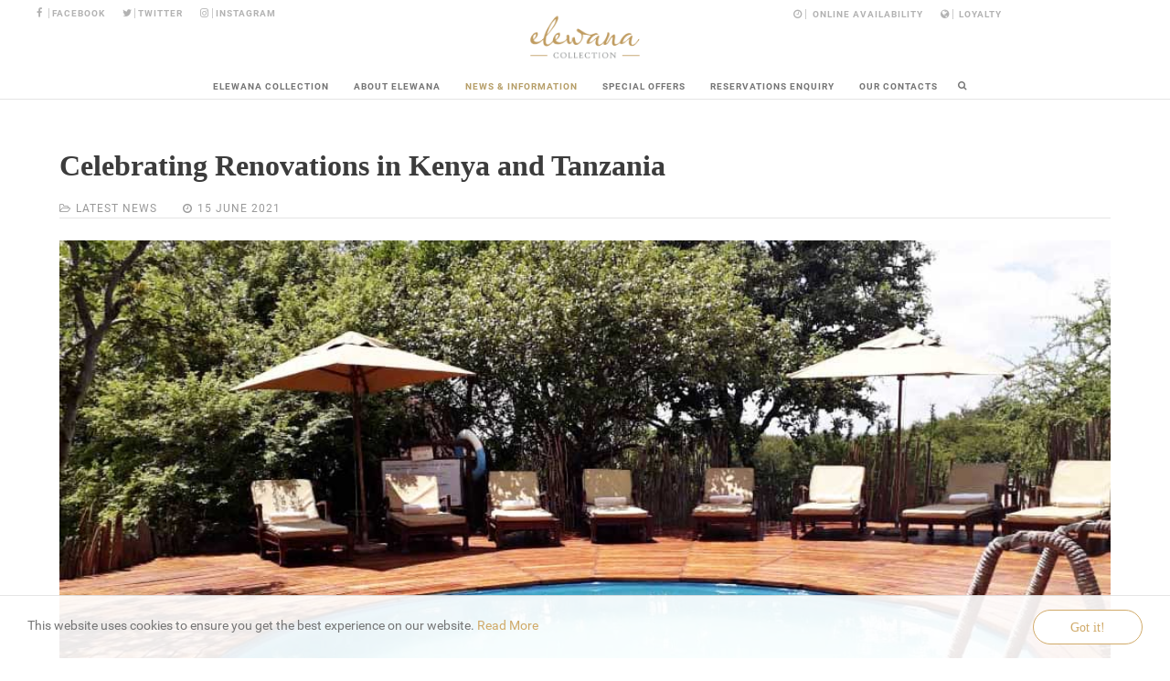

--- FILE ---
content_type: text/css
request_url: https://www.elewanacollection.com/templates/it_beauty/custom/css-compiled/custom_11.css
body_size: 7074
content:
/*8cd5b09d5010185634a27bea2e2d150d*/
.g-hero-slider{position:relative}@media only all and (max-width:47.99rem){.g-hero-slider{height:auto !important}}.g-hero-slider .uk-slidenav-position{height:100%;z-index:2;overflow:hidden}.g-hero-slider .uk-slidenav-position .uk-slider-container{height:100%}.g-hero-slider .uk-slidenav-position .uk-slideset,.g-hero-slider .uk-slidenav-position .uk-slider{height:100%}.g-hero-slider .uk-dotnav{margin:0 0 0 -15px;position:relative;bottom:50px}@media only all and (max-width:47.99rem){.g-hero-slider .uk-dotnav{bottom:35px}}.g-hero-slider .uk-dotnav>*>*{width:15px;height:15px}.g-hero-slider .g-hero-slider-item{display:-webkit-box;display:-moz-box;display:box;display:-webkit-flex;display:-moz-flex;display:-ms-flexbox;display:flex;-webkit-box-align:center;-moz-box-align:center;box-align:center;-webkit-align-items:center;-moz-align-items:center;-ms-align-items:center;-o-align-items:center;align-items:center;-ms-flex-align:center;-webkit-box-pack:center;-moz-box-pack:center;box-pack:center;-webkit-justify-content:center;-moz-justify-content:center;-ms-justify-content:center;-o-justify-content:center;justify-content:center;-ms-flex-pack:center;height:100%;width:100%}@media only all and (max-width:47.99rem){.g-hero-slider .g-hero-slider-item{height:auto}}.g-hero-slider .g-hero-slider-item-container{width:100%;padding:0 80px;text-align:center;margin-top:-7px}@media only all and (max-width:47.99rem){.g-hero-slider .g-hero-slider-item-container{padding:70px 50px}}.g-hero-slider .g-hero-title{margin:0}.g-hero-slider .g-hero-desc{margin:35px 0 0;font-size:1.3rem}.g-hero-slider .g-hero-buttons{margin:40px 0 0}.g-hero-slider .g-hero-buttons .button{padding:0.8rem 1.3rem;font-size:1.2rem;margin-right:15px;min-width:180px;border:2px solid #b69e68;-webkit-transition:all 0.3s;-moz-transition:all 0.3s;transition:all 0.3s}.g-hero-slider .g-hero-buttons .button:hover{background:#c3b084;border-color:#c3b084}.g-hero-slider .g-hero-buttons .button:last-child{margin-right:0}.g-hero-slider .g-hero-buttons .button>span{margin-right:10px}@media only all and (max-width:47.99rem){.g-hero-slider .g-hero-buttons .button{display:block;margin-right:0;margin-bottom:15px}.g-hero-slider .g-hero-buttons .button:last-child{margin-bottom:0}}.g-hero-slider .g-hero-buttons .button.empty{background:none;border:2px solid}.g-hero-slider .g-hero-buttons .button.empty:hover{background:#b69e68;border-color:#b69e68;color:#ffffff}.g-hero-slider .particles-js-canvas-el{position:absolute;top:0;bottom:0}.g-gadgets .g-gadget-buttons{position:fixed;top:155px;left:0;background:#ffffff;box-shadow:0 3px 10px rgba(0, 0, 0, 0.15);z-index:999}.g-gadgets .g-gadget-buttons>div>a{padding:14px;display:block;line-height:1;border-bottom:1px solid #e5e5e5;text-align:center;color:#757575;-webkit-transition:all 0.2s;-moz-transition:all 0.2s;transition:all 0.2s}.g-gadgets .g-gadget-buttons>div>a:hover{color:#ffffff;background:#b69e68}.g-gadgets .g-gadget-buttons>div:last-child>a{border-bottom:none}.g-gadgets .g-gadget-offcanvas .offcanvas-toggle-particle{cursor:pointer}.g-gadgets .login-text-present{margin-right:10px}.g-gadgets #modal-login.uk-open .uk-close{-webkit-transform:scale(1);-moz-transform:scale(1);-ms-transform:scale(1);-o-transform:scale(1);transform:scale(1)}.g-gadgets #modal-login .uk-modal-dialog{padding:0}.g-gadgets #modal-login .uk-modal-dialog h3{margin:0;margin-bottom:10px;padding:10px 25px;background:#2e373c;color:#ffffff;text-transform:uppercase;font-size:1rem}.g-gadgets #modal-login #login-form{padding:25px}.g-gadgets #modal-login #login-form input{width:100%;max-width:100%;border-radius:0}.g-gadgets #modal-login #login-form .pretext p{margin-top:0}.g-gadgets #modal-login #login-form .posttext p{margin-bottom:0}.g-gadgets #modal-login #login-form .control-group{margin-bottom:15px}.g-gadgets #modal-login #login-form .input-prepend .add-on{display:none}.g-gadgets #modal-login #login-form #modlgn-username,.g-gadgets #modal-login #login-form #modlgn-passwd{border:1px solid #d8d8d8;padding:10px}.g-gadgets #modal-login #login-form #modlgn-username:focus,.g-gadgets #modal-login #login-form #modlgn-passwd:focus{border-color:#b69e68}.g-gadgets #modal-login #form-login-remember{display:inline-block;margin:5px 0 15px}.g-gadgets #modal-login #form-login-remember input{margin:2px 5px 0 0;width:auto}.g-gadgets #modal-login .userdata>ul li{line-height:1.5}.g-gadgets #modal-login .hide-links .userdata>ul{display:none}.g-gadgets #modal-login .login-greeting{text-align:center;margin-bottom:20px}.g-gadgets #modal-login .logout-button{text-align:center}.g-gadgets #modal-login #loginform{padding:25px}.g-gadgets #modal-login #loginform .login-data{padding:0;margin:10px 0 0 0}.g-gadgets #modal-login #loginform .login-username,.g-gadgets #modal-login #loginform .login-password,.g-gadgets #modal-login #loginform .login-remember,.g-gadgets #modal-login #loginform .login-submit{margin-top:0}.g-gadgets #modal-login #loginform .login-submit{margin-bottom:0}.g-gadgets #modal-login #loginform input{border-radius:0}.g-gadgets #modal-login #loginform #user_login,.g-gadgets #modal-login #loginform #user_pass{border:1px solid #d8d8d8}.g-gadgets #modal-login #loginform #user_login:focus,.g-gadgets #modal-login #loginform #user_pass:focus{border-color:#b69e68}.g-gadgets #modal-login #loginform .login-extra{margin:15px 0 0 0;list-style:none}.g-gadgets #modal-login #loginform .login-extra li i{margin-right:7px}.g-gadgets #modal-login #loginform .logout-button .button{margin-bottom:0}.g-gadgets #modal-login .hide-links .login-extra{display:none}.g-gadgets #modal-search.uk-open .uk-modal-dialog{-webkit-transform:scale(1);-moz-transform:scale(1);-ms-transform:scale(1);-o-transform:scale(1);transform:scale(1)}.g-gadgets #modal-search.uk-open .uk-close{-webkit-transform:scale(1);-moz-transform:scale(1);-ms-transform:scale(1);-o-transform:scale(1);transform:scale(1)}.g-gadgets #modal-search .uk-modal-dialog{padding:0;border-radius:0;width:455px;background:none;box-shadow:none;-webkit-transform:scale(0);-moz-transform:scale(0);-ms-transform:scale(0);-o-transform:scale(0);transform:scale(0)}.g-gadgets #modal-search .uk-modal-dialog .search form{margin-bottom:0}.g-gadgets #modal-search .uk-modal-dialog .search input{margin-bottom:0;border:none;font-size:2.3rem;width:455px;color:#ffffff;text-align:center;background:none;padding:20px;border-radius:0;box-shadow:0 3px 0 0 rgba(255, 255, 255, 0.3)}.g-gadgets #modal-search .uk-modal-dialog .search input::-webkit-input-placeholder{color:#ffffff;opacity:1}.g-gadgets #modal-search .uk-modal-dialog .search input::-moz-placeholder{color:#ffffff;opacity:1}.g-gadgets #modal-search .uk-modal-dialog .search input:-moz-placeholder{color:#ffffff;opacity:1}.g-gadgets #modal-search .uk-modal-dialog .search input:-ms-input-placeholder{color:#ffffff;opacity:1}@media only all and (max-width:47.99rem){.g-gadgets #modal-search .uk-modal-dialog .search input{width:100%;padding:20px 0}}.g-gadgets #modal-search .uk-modal-dialog .search input:focus{box-shadow:0 3px 0 0 white}.g-gadgets #modal-search .uk-modal-dialog .search-form .search-field{border:none;font-size:2.3rem;width:455px;color:#ffffff;text-align:center;background:none;padding:20px;border-radius:0;box-shadow:0 3px 0 0 rgba(255, 255, 255, 0.3)}.g-gadgets #modal-search .uk-modal-dialog .search-form .search-field::-webkit-input-placeholder{color:#ffffff;opacity:1}.g-gadgets #modal-search .uk-modal-dialog .search-form .search-field::-moz-placeholder{color:#ffffff;opacity:1}.g-gadgets #modal-search .uk-modal-dialog .search-form .search-field:-moz-placeholder{color:#ffffff;opacity:1}.g-gadgets #modal-search .uk-modal-dialog .search-form .search-field:-ms-input-placeholder{color:#ffffff;opacity:1}@media only all and (max-width:47.99rem){.g-gadgets #modal-search .uk-modal-dialog .search-form .search-field{width:100%;padding:20px 0}}.g-gadgets #modal-search .uk-modal-dialog .search-form .search-field:focus{box-shadow:0 3px 0 0 white}.g-gadgets #modal-search .uk-modal-dialog .search-form label{margin-bottom:0}.g-gadgets #modal-search .uk-modal-dialog .search-form .search-submit{display:none}.g-gadgets #g-touch.uk-open .uk-close{-webkit-transform:scale(1);-moz-transform:scale(1);-ms-transform:scale(1);-o-transform:scale(1);transform:scale(1)}.g-gadgets #g-touch .uk-modal-dialog{padding:0;border-radius:0;color:#757575}.g-gadgets #g-touch .uk-modal-dialog [id*="g-map-"]{max-width:100% !important}.g-gadgets #g-touch .g-block:last-child .g-touch-item{border:none}.g-gadgets #g-touch .g-touch-item{text-align:center;padding:25px 10px;border-right:1px solid #e5e5e5;font-weight:bold;color:#757575;font-size:0.9rem;height:100%;display:-webkit-box;display:-moz-box;display:box;display:-webkit-flex;display:-moz-flex;display:-ms-flexbox;display:flex;-webkit-box-align:center;-moz-box-align:center;box-align:center;-webkit-align-items:center;-moz-align-items:center;-ms-align-items:center;-o-align-items:center;align-items:center;-ms-flex-align:center;-webkit-box-pack:center;-moz-box-pack:center;box-pack:center;-webkit-justify-content:center;-moz-justify-content:center;-ms-justify-content:center;-o-justify-content:center;justify-content:center;-ms-flex-pack:center}@media only all and (max-width:47.99rem){.g-gadgets #g-touch .g-touch-item{border-right:none;border-bottom:1px solid #e5e5e5;padding:15px 10px}}.g-gadgets #g-touch .g-touch-item a{color:#757575}.g-gadgets #g-touch .g-touch-item .g-touch-item-icon{margin-right:9px}.g-gadgets .uk-close{color:#ffffff !important;opacity:1;font-size:22px;top:35px;right:35px;position:absolute;-webkit-transform:scale(0);-moz-transform:scale(0);-ms-transform:scale(0);-o-transform:scale(0);transform:scale(0);-webkit-transition:all 0.3s;-moz-transition:all 0.3s;transition:all 0.3s}.g-gadgets .uk-close:hover{-webkit-transform:rotate(90deg) !important;-moz-transform:rotate(90deg) !important;-ms-transform:rotate(90deg) !important;-o-transform:rotate(90deg) !important;transform:rotate(90deg) !important;color:#b69e68 !important}.g-gadgets .element-invisible{border:0 none;height:1px;margin:0;overflow:hidden;padding:0;position:absolute;width:1px}.g-places .image-bottom{margin-bottom:-5.063rem}@media only all and (max-width:47.99rem){.g-places .image-bottom{margin-bottom:0}}.g-places img{width:100%}.g-places .g-places-container{position:relative}.g-places .g-places-item-toggle{border:4px solid rgba(255, 255, 255, 0.2);border-radius:50%;cursor:pointer;box-shadow:0 20px 17px rgba(0, 0, 0, 0.5)}.g-places .g-places-item-toggle span{border-radius:50%;width:30px;height:30px;line-height:30px;text-align:center;background:#b69e68;color:#ffffff;-webkit-transition:all 0.2s;-moz-transition:all 0.2s;transition:all 0.2s}.g-places .g-places-item-toggle:hover span{background:#c3b084}.g-places .g-places-item{position:absolute}@media only all and (max-width:47.99rem){.g-places .g-places-item{display:none !important}}.g-places .g-places-item-content{background:#ffffff;border:none;border-radius:3px;padding:20px;color:#757575 !important}.g-places .g-places-item-content strong{color:#757575 !important}.g-places .uk-dropdown,.g-places .uk-dropdown-blank{z-index:999;box-shadow:0 0 30px rgba(0, 0, 0, 0.2);margin-top:-10px;width:320px}.g-places .uk-dropdown:before,.g-places .uk-dropdown-blank:before{content:'';position:absolute;width:30px;height:30px;left:50%;margin-left:-15px;bottom:-3px;border-radius:2px;background:#ffffff;box-shadow:3px 3px 10px rgba(0, 0, 0, 0.1);-webkit-transform:rotate(45deg);-moz-transform:rotate(45deg);-ms-transform:rotate(45deg);-o-transform:rotate(45deg);transform:rotate(45deg)}.g-places .g-places-title{margin:0}.g-places .g-places-title a{color:#3c3c3c}.g-places .g-places-title a:hover{color:#b69e68}.g-places .g-places-desc{margin-top:10px}.g-places .g-places-special{font-style:italic;float:left}@media only all and (max-width:30rem){.g-places .g-places-special{float:none}}@media only all and (min-width:48rem) and (max-width:59.99rem){.g-places .g-places-special{float:none}}.g-places .g-places-special i{margin-right:5px}.g-places .g-places-link{float:right;font-style:italic}.g-places .g-places-link i{margin-left:10px}@media only all and (max-width:30rem){.g-places .g-places-link{float:none;margin-top:5px}}@media only all and (min-width:48rem) and (max-width:59.99rem){.g-places .g-places-link{float:none;margin-top:5px}}.g-places .no-special .g-places-link{float:none}.g-places .no-link .g-places-special{float:none}.g-places .g-bottom-info{margin-top:15px}.g-places .g-places-slideset{display:none !important;margin-top:40px}.g-places .g-places-slideset.particle-image-bottom{margin-top:0}@media only all and (max-width:47.99rem){.g-places .g-places-slideset{display:block !important}}.g-places .g-places-slideset .uk-slider-container{padding:25px;margin:-25px}.g-places .g-places-slideset .g-places-item-mobile{box-shadow:0 0 30px rgba(0, 0, 0, 0.2)}.g-places .g-places-slideset .uk-dotnav>.uk-active>*{background:#b69e68 !important}.g-places.light-nav .uk-dotnav>*>*{background:rgba(255, 255, 255, 0.15)}.g-places.light-nav .uk-dotnav>*>*:hover{background:rgba(255, 255, 255, 0.4)}@font-face{font-family:'ytpregular'}@font-face{font-family:'ytpregular';src:url('[data-uri]') format('woff'), url('../fonts/ytpregular/ytp-regular.ttf') format('truetype');font-weight:normal;font-style:normal}@-webkit-keyframes "fade"{0%{opacity:0.5}100%{opacity:1}}@keyframes "fade"{0%{opacity:0.5}100%{opacity:1}}.mb_YTPlayer:focus{outline:0}.mb_YTPlayer .loading{position:absolute;top:10px;right:10px;font-size:12px;color:#fff;background:rgba(0, 0, 0, 0.51);text-align:center;padding:2px 4px;border-radius:5px;font-family:"Droid Sans", sans-serif;-webkit-animation:fade 0.1s infinite alternate;animation:fade 0.1s infinite alternate}.mb_YTPlayer .mb_YTPBar .mb_YTPPlaypause img{cursor:pointer}.YTPWrapper{display:block;transform:translateZ(0) translate3d(0, 0, 0);transform-style:preserve-3d;perspective:1000;-webkit-backface-visibility:hidden;backface-visibility:hidden;box-sizing:border-box}.YTPFullscreen{display:block !important;position:fixed !important;width:100% !important;height:100% !important;top:0 !important;left:0 !important;margin:0 !important;border:none !important;opacity:1 !important;background-color:#000}.mbYTP_wrapper iframe{max-width:4000px !important}.inline_YTPlayer{margin-bottom:20px;vertical-align:top;position:relative;left:0;overflow:hidden;border-radius:4px;box-shadow:0 0 5px rgba(0, 0, 0, 0.7);background:rgba(0, 0, 0, 0.5)}.inline_YTPlayer img{border:none !important;margin:0 !important;padding:0 !important;transform:none !important}.mb_YTPBar{transition:opacity 0.5s;display:block;width:100%;height:10px;padding:5px;background:#333;position:fixed;bottom:0;left:0;text-align:left;z-index:1000;font:14px/16px sans-serif;color:white;opacity:0.1;box-sizing:border-box}.mb_YTPBar .ytpicon{font-size:20px;font-family:'ytpregular'}.mb_YTPBar .mb_YTPUrl.ytpicon{font-size:30px}.mb_YTPBar:hover{opacity:1}.mb_YTPBar:hover .buttonBar{background:rgba(0, 0, 0, 0.4)}.mb_YTPBar .buttonBar{transition:all 0.5s;background:transparent;font:12px/14px Calibri;position:absolute;top:-30px;left:0;padding:5px;width:100%;height:40px;box-sizing:border-box}.mb_YTPBar span{display:inline-block;font:16px/20px Calibri, sans-serif;position:relative;width:30px;height:25px;vertical-align:middle}.mb_YTPBar span.mb_YTPTime{width:130px}.mb_YTPBar span.mb_YTPUrl{position:absolute;width:auto;display:block;top:6px;right:10px;cursor:pointer}.mb_YTPBar span.mb_YTPUrl img{width:60px}.mb_YTPBar span.mb_YTPUrl a{color:white}.mb_YTPBar span.mb_OnlyYT{position:absolute;width:auto;display:block;top:6px;right:10px;cursor:pointer;left:300px;right:auto}.mb_YTPBar span.mb_OnlyYT img{width:25px}.mb_YTPBar .mb_YTPPlaypause{cursor:pointer}.mb_YTPBar .mb_YTPMuteUnmute{cursor:pointer}.mb_YTPBar .mb_YTPProgress{height:10px;width:100%;background:#222;bottom:0;left:0}.mb_YTPBar .mb_YTPLoaded{height:10px;width:0;background:#444;left:0}.mb_YTPBar .mb_YTPseekbar{height:10px;width:0;background:#bb110e;bottom:0;left:0;box-shadow:rgba(82, 82, 82, 0.47) 1px 1px 3px}.mb_YTPBar .YTPOverlay{backface-visibility:hidden;-webkit-backface-visibility:hidden;-webkit-transform-style:"flat";box-sizing:border-box}.mb_YTPBar .simpleSlider{position:relative;width:100px;height:10px;border:1px solid #fff;overflow:hidden;box-sizing:border-box;margin-right:10px;cursor:pointer !important;border-radius:3px}.mb_YTPBar .simpleSlider.muted{opacity:0.3}.mb_YTPBar .level{position:absolute;left:0;bottom:0;background-color:#fff;box-sizing:border-box}.mb_YTPBar .level.horizontal{height:100%;width:0}.mb_YTPBar .level.vertical{height:auto;width:100%}.mb_YTPBar.visible{opacity:1}.mb_YTPBar.compact .simpleSlider{width:40px}.g-keypoints{margin-left:-0.938rem;margin-right:-0.938rem}.g-keypoints .g-left-points .g-content{margin:0 0.625rem 0 0;padding-top:0;padding-bottom:0;text-align:right}@media only all and (max-width:47.99rem){.g-keypoints .g-left-points .g-keypoints-item:last-child{margin-bottom:25px}}.g-keypoints .g-main-image{text-align:center}.g-keypoints .g-main-image .g-content{margin:0;padding:0}@media only all and (max-width:47.99rem){.g-keypoints .g-main-image .g-content{margin-bottom:1rem}}.g-keypoints .image-bottom{margin-bottom:-5.063rem}@media only all and (max-width:47.99rem){.g-keypoints .image-bottom{margin-bottom:1rem}}.g-keypoints .g-right-points .g-content{margin:0 0 0 0.625rem;padding-top:0;padding-bottom:0}@media only all and (max-width:47.99rem){.g-keypoints.style1 .g-content{text-align:center}}.g-keypoints.style1 .g-keypoints-item .g-keypoints-item-desc{margin:1.5rem 0}.g-keypoints.style1 .g-keypoints-item:last-child .g-keypoints-item-desc{margin-bottom:0}.g-keypoints.style1 .g-keypoints-item-icon{color:#ffffff;background:#b69e68;line-height:2.5rem;border-radius:100%;width:2.5rem;height:2.5rem;text-align:center}.g-keypoints.style1 .g-left-points .g-keypoints-item-icon{margin-left:1.25rem}.g-keypoints.style1 .g-right-points .g-keypoints-item-icon{margin-right:1.25rem}.g-keypoints.style2 .g-keypoints-item{margin-bottom:40px}.g-keypoints.style2 .g-keypoints-item:last-child{margin-bottom:0}.g-keypoints.style2 .g-keypoints-item:hover .g-keypoints-item-icon{background:#b69e68;color:#ffffff}.g-keypoints.style2 .g-keypoints-item-icon{font-size:24px;margin-right:0;color:#b69e68;width:65px;height:65px;line-height:65px;text-align:center;border:1px solid #b69e68;border-radius:50%;-webkit-transition:all 0.3s;-moz-transition:all 0.3s;transition:all 0.3s}.g-keypoints.style2 .g-left-points{padding-top:25px}@media only all and (max-width:47.99rem){.g-keypoints.style2 .g-left-points{padding-top:0;margin-bottom:40px}.g-keypoints.style2 .g-left-points .g-content{text-align:left}}.g-keypoints.style2 .g-left-points .g-keypoints-item-icon{float:right}@media only all and (max-width:47.99rem){.g-keypoints.style2 .g-left-points .g-keypoints-item-icon{float:left}}.g-keypoints.style2 .g-left-points .g-title-desc-container{margin-right:85px}@media only all and (max-width:47.99rem){.g-keypoints.style2 .g-left-points .g-title-desc-container{margin-right:0;margin-left:85px}}.g-keypoints.style2 .g-right-points{padding-top:25px}@media only all and (max-width:47.99rem){.g-keypoints.style2 .g-right-points{padding-top:0;margin-top:15px}}.g-keypoints.style2 .g-right-points .g-keypoints-item-icon{float:left}.g-keypoints.style2 .g-right-points .g-title-desc-container{margin-left:85px}.g-keypoints.style2 .g-keypoints-item-title{margin-top:0;margin-bottom:10px}